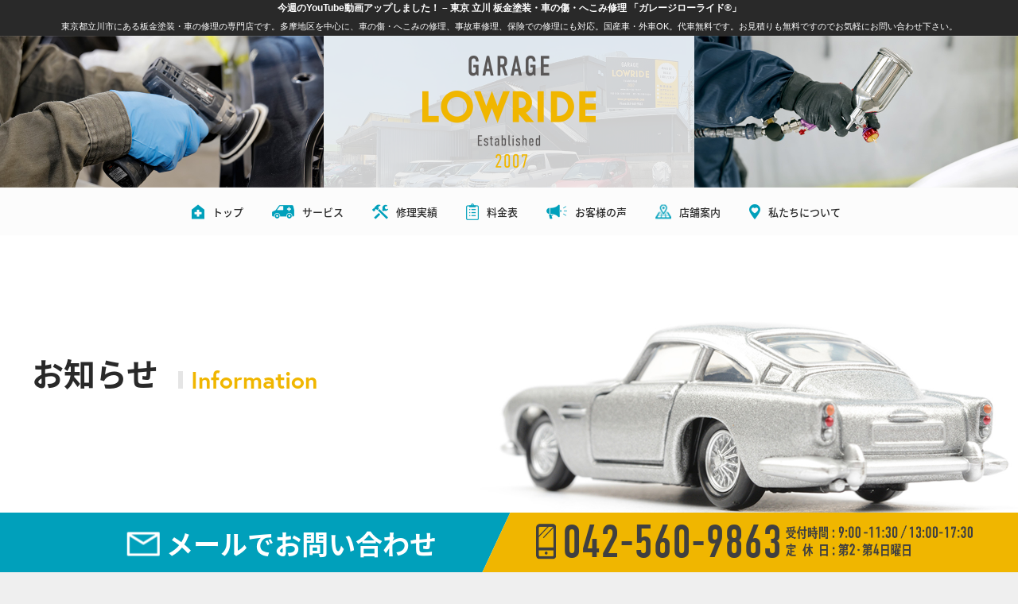

--- FILE ---
content_type: text/html; charset=UTF-8
request_url: https://www.garagelowride.com/information/63874/
body_size: 9597
content:
<!DOCTYPE HTML>
<html lang="ja">
<head>
  <meta http-equiv="Content-Type" content="text/html; charset=utf-8">
  <meta charset="UTF-8">
  
  <meta name="viewport" content="width=device-width, initial-scale=1.0, maximum-scale=1.0, minimum-scale=1.0, user-scalable=no">
  <meta http-equiv="X-UA-Compatible" content="IE=Edge" />
  <meta name="format-detection" content="telephone=no"><!--数字の自動電話番号リンク無効化-->

  <meta name='robots' content='max-image-preview:large' />
<link rel='dns-prefetch' href='//s.w.org' />
<link rel='stylesheet' id='sbi_styles-css'  href='https://www.garagelowride.com/wp-content/plugins/instagram-feed/css/sbi-styles.min.css?ver=6.1.5' type='text/css' media='all' />
<link rel='stylesheet' id='wp-block-library-css'  href='https://www.garagelowride.com/wp-includes/css/dist/block-library/style.min.css?ver=5.8.12' type='text/css' media='all' />
<link rel='stylesheet' id='contact-form-7-css'  href='https://www.garagelowride.com/wp-content/plugins/contact-form-7/includes/css/styles.css?ver=4.8' type='text/css' media='all' />
<link rel='stylesheet' id='contact-form-7-confirm-css'  href='https://www.garagelowride.com/wp-content/plugins/contact-form-7-add-confirm/includes/css/styles.css?ver=5.1' type='text/css' media='all' />
<link rel='stylesheet' id='responsive-lightbox-fancybox-css'  href='https://www.garagelowride.com/wp-content/plugins/responsive-lightbox/assets/fancybox/jquery.fancybox.min.css?ver=2.3.2' type='text/css' media='all' />
<script type='text/javascript' src='https://www.garagelowride.com/wp-includes/js/jquery/jquery.min.js?ver=3.6.0' id='jquery-core-js'></script>
<script type='text/javascript' src='https://www.garagelowride.com/wp-includes/js/jquery/jquery-migrate.min.js?ver=3.3.2' id='jquery-migrate-js'></script>
<script type='text/javascript' src='https://www.garagelowride.com/wp-content/plugins/responsive-lightbox/assets/fancybox/jquery.fancybox.min.js?ver=2.3.2' id='responsive-lightbox-fancybox-js'></script>
<script type='text/javascript' src='https://www.garagelowride.com/wp-includes/js/underscore.min.js?ver=1.13.1' id='underscore-js'></script>
<script type='text/javascript' src='https://www.garagelowride.com/wp-content/plugins/responsive-lightbox/assets/infinitescroll/infinite-scroll.pkgd.min.js?ver=5.8.12' id='responsive-lightbox-infinite-scroll-js'></script>
<script type='text/javascript' id='responsive-lightbox-js-extra'>
/* <![CDATA[ */
var rlArgs = {"script":"fancybox","selector":"lightbox","customEvents":"","activeGalleries":"1","modal":"0","showOverlay":"1","showCloseButton":"1","enableEscapeButton":"1","hideOnOverlayClick":"1","hideOnContentClick":"0","cyclic":"0","showNavArrows":"1","autoScale":"1","scrolling":"yes","centerOnScroll":"1","opacity":"1","overlayOpacity":"70","overlayColor":"#666","titleShow":"1","titlePosition":"outside","transitions":"fade","easings":"swing","speeds":"300","changeSpeed":"300","changeFade":"100","padding":"5","margin":"5","videoWidth":"1080","videoHeight":"720","woocommerce_gallery":"0","ajaxurl":"https:\/\/www.garagelowride.com\/wp-admin\/admin-ajax.php","nonce":"fe50e81920"};
/* ]]> */
</script>
<script type='text/javascript' src='https://www.garagelowride.com/wp-content/plugins/responsive-lightbox/js/front.js?ver=2.3.2' id='responsive-lightbox-js'></script>
<link rel="https://api.w.org/" href="https://www.garagelowride.com/wp-json/" /><link rel="alternate" type="application/json" href="https://www.garagelowride.com/wp-json/wp/v2/posts/63874" /><link rel="canonical" href="https://www.garagelowride.com/information/63874/" />
<link rel="alternate" type="application/json+oembed" href="https://www.garagelowride.com/wp-json/oembed/1.0/embed?url=https%3A%2F%2Fwww.garagelowride.com%2Finformation%2F63874%2F" />
<link rel="alternate" type="text/xml+oembed" href="https://www.garagelowride.com/wp-json/oembed/1.0/embed?url=https%3A%2F%2Fwww.garagelowride.com%2Finformation%2F63874%2F&#038;format=xml" />
<script type="text/javascript">
	window._se_plugin_version = '8.1.9';
</script>

  <!--Webフォント-->
  <script>
    (function(d) {
      var config = {
        kitId: 'hho6dhh',
        scriptTimeout: 3000,
        async: true
      },
      h=d.documentElement,t=setTimeout(function(){h.className=h.className.replace(/\bwf-loading\b/g,"")+" wf-inactive";},config.scriptTimeout),tk=d.createElement("script"),f=false,s=d.getElementsByTagName("script")[0],a;h.className+=" wf-loading";tk.src='https://use.typekit.net/'+config.kitId+'.js';tk.async=true;tk.onload=tk.onreadystatechange=function(){a=this.readyState;if(f||a&&a!="complete"&&a!="loaded")return;f=true;clearTimeout(t);try{Typekit.load(config)}catch(e){}};s.parentNode.insertBefore(tk,s)
    })(document);
  </script>
  <!--Webフォント-->

  <title>  今週のYouTube動画アップしました！ &#8211; 東京 立川 板金塗装・車の傷・へこみ修理 「ガレージローライド®」 </title>
<meta name="description" content="東京都立川市にある板金塗装・車の修理の専門店です。多摩地区を中心に、車の傷・へこみの修理、事故車修理、保険での修理にも対応。国産車・外車OK。代車無料です。お見積りも無料ですのでお気軽にお問い合わせ下さい。 ここは 今週のYouTube動画アップしました！のページです。" />
<meta name="Keywords" content="東京,立川,板金塗装,車の修理,傷,へこみ,お知らせ" />
<!-- ここからOGP -->
<meta property="og:type" content="blog">
<meta property="og:description" content="">
<meta property="og:title" content="今週のYouTube動画アップしました！">
<meta property="og:url" content="https://www.garagelowride.com/information/63874/">
<meta property="og:image" content="https://www.garagelowride.com/wp-content/uploads/9f1708720bcf660eb69208ec99ef3e3c.png">
<meta property="og:site_name" content="東京 立川 板金塗装・車の傷・へこみ修理 「ガレージローライド®」">
<!-- ここまでOGP -->


  <!--favicon-->
  <link rel="apple-touch-icon" sizes="180x180" href="https://www.garagelowride.com/wp-content/themes/glglgl2/assets/images/favicon/apple-touch-icon.png">
  <link rel="icon" type="image/png" sizes="32x32" href="https://www.garagelowride.com/wp-content/themes/glglgl2/assets/images/favicon/favicon-32x32.png">
  <link rel="icon" type="image/png" sizes="16x16" href="https://www.garagelowride.com/wp-content/themes/glglgl2/assets/images/favicon/favicon-16x16.png">
  <link rel="manifest" href="https://www.garagelowride.com/wp-content/themes/glglgl2/assets/images/favicon/site.webmanifest">
  <link rel="mask-icon" href="https://www.garagelowride.com/wp-content/themes/glglgl2/assets/images/favicon/safari-pinned-tab.svg" color="#f0b600">
  <meta name="msapplication-TileColor" content="#292929">
  <meta name="theme-color" content="#292929">
  <!--favicon-->

  <script src="https://code.jquery.com/jquery-3.0.0.min.js"></script>
  <script type="text/javascript" src="https://www.garagelowride.com/wp-content/themes/glglgl2/assets/vendor/jquery.easing.1.3.js"></script>
  <script type="text/javascript" src="https://www.garagelowride.com/wp-content/themes/glglgl2/assets/vendor/jquery.tile.min.js"></script>
  <link rel="stylesheet" type="text/css" href="https://www.garagelowride.com/wp-content/themes/glglgl2/assets/css/main.css" />
  <script type="text/javascript" src="https://www.garagelowride.com/wp-content/themes/glglgl2/assets/source/functions.js"></script>

  <link rel="stylesheet" href="https://www.garagelowride.com/wp-content/themes/glglgl2/assets/vendor/swiper/swiper.min.css">
  <script src="https://www.garagelowride.com/wp-content/themes/glglgl2/assets/vendor/swiper/swiper.min.js"></script>
  
<!-- Google Tag Manager -->
<script>(function(w,d,s,l,i){w[l]=w[l]||[];w[l].push({'gtm.start':
new Date().getTime(),event:'gtm.js'});var f=d.getElementsByTagName(s)[0],
j=d.createElement(s),dl=l!='dataLayer'?'&l='+l:'';j.async=true;j.src=
'https://www.googletagmanager.com/gtm.js?id='+i+dl;f.parentNode.insertBefore(j,f);
})(window,document,'script','dataLayer','GTM-PKFLVXT');</script>
<!-- End Google Tag Manager -->
</head>


<body class="lowerpage-body terminal-pc">

<!-- Google Tag Manager (noscript) -->
<noscript><iframe src="https://www.googletagmanager.com/ns.html?id=GTM-PKFLVXT"
height="0" width="0" style="display:none;visibility:hidden"></iframe></noscript>
<!-- End Google Tag Manager (noscript) -->

  <div class="header-info">
    <h1 class="header-info-lowerpagettl"><a href="/">
今週のYouTube動画アップしました！ &#8211; 東京 立川 板金塗装・車の傷・へこみ修理 「ガレージローライド®」</a></h1>

    <div class="header-info-inner">
      <div class="marquee-wrap">
        <ul class="marquee-list">
          <li class="marquee-item">東京都立川市にある板金塗装・車の修理の専門店です。多摩地区を中心に、車の傷・へこみの修理、事故車修理、保険での修理にも対応。国産車・外車OK。代車無料です。お見積りも無料ですのでお気軽にお問い合わせ下さい。</li>
        </ul>
      </div>
    </div>

  </div><div id="wrap" class="information">
 <section id="pagetoplogoarea" class="pagetoplogoarea-lowerpage section section-pad0">
  <div class="pagetoplogoarea-lowerpage-box">
   <div class="pagetoplogoarea-lowerpage-box-left"></div>

   <div class="pagetoplogoarea-lowerpage-box-center">
    <div class="pagetoplogoarea-lowerpage-logo">
      <a href="/">
        <img src="https://www.garagelowride.com/wp-content/themes/glglgl2/assets/images/common/header_logo.png" alt="GARAGE LOWRIDE Established 2007" class="disp-tb-inline"/>
        <img src="https://www.garagelowride.com/wp-content/themes/glglgl2/assets/images/common/lowerpage_pagetoplogoarea_logo.png" alt="GARAGE LOWRIDE Established 2007" class="disp-pctb-inline"/>
      </a>
    </div><!--/pagetoplogoarea-lowerpage-logo-->
   </div><!--/pagetoplogoarea-lowerpage-box-center-->

   <div class="pagetoplogoarea-lowerpage-box-right"></div>
  </div><!--/pagetoplogoarea-lowerpage-box-->  
 </section>

  <div class="mainbox">
  <header class="header">
    <div class="header-gnav">
      <div class="section-content">
        <div class="header-logo">
          <a href="/" class="header-logo-inner"><img src="https://www.garagelowride.com/wp-content/themes/glglgl2/assets/images/common/header_logo.png" alt="GARAGE LOWRIDE"/></a>
        </div>
        <div class="header-menubox">
          <nav id="gnav" class="gnav">
            <ul class="gnav-inner">
              <li class="gnav-item -fixednodisp"><a href="/" class="gnav-item-inner"><img src="https://www.garagelowride.com/wp-content/themes/glglgl2/assets/images/common/header_icon_top.png" class="gnav-item-inner-icon"/>トップ</a></li>
              <li class="gnav-item menu-level1">
                <a href="/bankintosou/" class="gnav-item-inner"><img src="https://www.garagelowride.com/wp-content/themes/glglgl2/assets/images/common/header_icon_service.png" class="gnav-item-inner-icon"/>サービス</a>
                <ul class="menu-level2">
                  <li><a href="/bankintosou/">板金塗装</a></li>
                  <li><a href="/custom/aeroparts/">エアロパーツ</a></li>
                  <li><a href="/custom/allpaint/">オールペイント</a></li>
                  <li><a href="/custom/coating/">コーティング</a></li>
                </ul>
              </li>
              <li class="gnav-item"><a href="/performance/" class="gnav-item-inner"><img src="https://www.garagelowride.com/wp-content/themes/glglgl2/assets/images/common/header_icon_performance.png" class="gnav-item-inner-icon"/>修理実績</a></li>
              <li class="gnav-item"><a href="/price/" class="gnav-item-inner"><img src="https://www.garagelowride.com/wp-content/themes/glglgl2/assets/images/common/header_icon_price.png" class="gnav-item-inner-icon"/>料金表</a></li>
              <li class="gnav-item"><a href="/kuchikomi/" class="gnav-item-inner"><img src="https://www.garagelowride.com/wp-content/themes/glglgl2/assets/images/common/header_icon_kuchikomi.png" class="gnav-item-inner-icon"/>お客様の声</a></li>
              <li class="gnav-item"><a href="/shop/access/" class="gnav-item-inner"><img src="https://www.garagelowride.com/wp-content/themes/glglgl2/assets/images/common/header_icon_access.png" class="gnav-item-inner-icon"/>店舗案内</a></li>
              <li class="gnav-item"><a href="/shop/" class="gnav-item-inner"><img src="https://www.garagelowride.com/wp-content/themes/glglgl2/assets/images/common/header_icon_shop.png" class="gnav-item-inner-icon"/>私たちについて</a></li>
            </ul>
          </nav>
        </div>
      </div>
    </div>
    
    <div class="header-bnav">
      <div class="disp-tb">
        <div id="pagetoplogoarea" class="pagetoplogoarea-lowerpage section section-pad0">
          <div class="pagetoplogoarea-lowerpage-box">
           <div class="pagetoplogoarea-lowerpage-box-left"></div>
        
           <div class="pagetoplogoarea-lowerpage-box-center">
            <div class="pagetoplogoarea-lowerpage-logo">
              <a href="/">
                <img src="https://www.garagelowride.com/wp-content/themes/glglgl2/assets/images/common/header_logo.png" alt="GARAGE LOWRIDE Established 2007" class="disp-tb-inline"/>
                <img src="https://www.garagelowride.com/wp-content/themes/glglgl2/assets/images/common/lowerpage_pagetoplogoarea_logo.png" alt="GARAGE LOWRIDE Established 2007" class="disp-pctb-inline"/>
              </a>
            </div><!--/pagetoplogoarea-lowerpage-logo-->
           </div><!--/pagetoplogoarea-lowerpage-box-center-->
        
           <div class="pagetoplogoarea-lowerpage-box-right"></div>
          </div><!--/pagetoplogoarea-lowerpage-box-->  
        </div>
      </div>

      <div id="menu-btn" class="sp-menu">
        <div class="sp-menu-btn hamburger">
          <span></span>
          <span></span>
          <span></span>
        </div>
      </div>
    
      <nav id="bnav" class="bnav fixnav-sp">
        <div class="bnav-inner">
          <ul class="bnav-menu">
            <li class="bnav-item"><a href="/" class="bnav-item-inner"><div class="bnav-item-inner-icon"><img src="https://www.garagelowride.com/wp-content/themes/glglgl2/assets/images/common/header_icon_top.png" class="gnav-item-inner-icon"/></div><div class="bnav-item-inner-txt">トップ</div></a></li>
            <li class="bnav-item"><a href="/bankintosou/" class="bnav-item-inner"><div class="bnav-item-inner-icon"><img src="https://www.garagelowride.com/wp-content/themes/glglgl2/assets/images/common/header_icon_service.png" class="gnav-item-inner-icon"/></div><div class="bnav-item-inner-txt">サービス</div></a></li>
            <li class="bnav-item"><a href="/performance/" class="bnav-item-inner"><div class="bnav-item-inner-icon"><img src="https://www.garagelowride.com/wp-content/themes/glglgl2/assets/images/common/header_icon_performance.png" class="gnav-item-inner-icon"/></div><div class="bnav-item-inner-txt">修理実績</div></a></li>
            <li class="bnav-item"><a href="/price/" class="bnav-item-inner"><div class="bnav-item-inner-icon"><img src="https://www.garagelowride.com/wp-content/themes/glglgl2/assets/images/common/header_icon_price.png" class="gnav-item-inner-icon"/></div><div class="bnav-item-inner-txt">料金表</div></a></li>
            <li class="bnav-item"><a href="/kuchikomi/" class="bnav-item-inner"><div class="bnav-item-inner-icon"><img src="https://www.garagelowride.com/wp-content/themes/glglgl2/assets/images/common/header_icon_kuchikomi.png" class="gnav-item-inner-icon"/></div><div class="bnav-item-inner-txt">お客様の声</div></a></li>
            <li class="bnav-item"><a href="/shop/access/" class="bnav-item-inner"><div class="bnav-item-inner-icon"><img src="https://www.garagelowride.com/wp-content/themes/glglgl2/assets/images/common/header_icon_access.png" class="gnav-item-inner-icon"/></div><div class="bnav-item-inner-txt">店舗案内</div></a></li>
            <li class="bnav-item"><a href="/shop/" class="bnav-item-inner"><div class="bnav-item-inner-icon"><img src="https://www.garagelowride.com/wp-content/themes/glglgl2/assets/images/common/header_icon_shop.png" class="gnav-item-inner-icon"/></div><div class="bnav-item-inner-txt">私たちについて</div></a></li>
            <li class="bnav-item"><a href="/information/" class="bnav-item-inner"><div class="bnav-item-inner-icon"><img src="https://www.garagelowride.com/wp-content/themes/glglgl2/assets/images/common/header_icon_information.png" class="gnav-item-inner-icon"/></div><div class="bnav-item-inner-txt">お知らせ</div></a></li>
          </ul>
        </div>
      </nav>
    </div>
  </header>

    <section id="hero" class="hero hero-lowerpage hero-information section section-pad0">
      <div class="section-content">
        <div class="section-content-inner">   
          <h1 class="hero-lowerpage-ttl">
            <div class="hero-lowerpage-ttl-jp">お知らせ</div>
            <div class="hero-lowerpage-ttl-en">Information</div>
          </h1>
        </div><!--/section-content-inner-->
      </div><!--/section-content-->    
    </section>


    <section id="sec01" class="section sec01 bg-wh">
      <div class="section-content">
        <div class="section-content-inner pt-2550">
          <div class-"information-article">
            <div class="information-article-dt">2024.04.26</div>
            
            <h2 class="information-article-ttl">今週のYouTube動画アップしました！</h2>
            
            <div class="information-article-txt mb-4080"><h3>こんばんは！</h3>
<p>&nbsp;</p>
<h3>今週のYouTube動画アップしました。</h3>
<p>&nbsp;</p>
<h2>↓　　↓　　↓</h2>
<h1><a href="https://youtu.be/3Vch0jYeBZw" target="_blank" rel="noopener"><span style="color: #ff0000;">【日産 スカイライン34GT-R（GF-BNR34）オールペイント】</span></a></h1>
<h3></h3>
<p>&nbsp;</p>
<h3>静岡県よりご来店のお客様です。</h3>
<h3></h3>
<p>&nbsp;</p>
<h3>ぜひぜひ、ご覧になってください！！</h3>
<p>&nbsp;</p>
<p>&nbsp;</p>
<p>&nbsp;</p>
<p><a href="https://youtu.be/3Vch0jYeBZw" target="_blank" rel="noopener"><img src="https://www.garagelowride.com/wp-content/plugins/lazy-load/images/1x1.trans.gif" data-lazy-src="https://www.garagelowride.com/wp-content/uploads/9f1708720bcf660eb69208ec99ef3e3c.png" loading="lazy" class="alignnone size-full wp-image-63875" alt width="1280" height="720" srcset="https://www.garagelowride.com/wp-content/uploads/9f1708720bcf660eb69208ec99ef3e3c.png 1280w, https://www.garagelowride.com/wp-content/uploads/9f1708720bcf660eb69208ec99ef3e3c-600x338.png 600w, https://www.garagelowride.com/wp-content/uploads/9f1708720bcf660eb69208ec99ef3e3c-1200x675.png 1200w" sizes="(max-width: 1280px) 100vw, 1280px"><noscript><img loading="lazy" class="alignnone size-full wp-image-63875" src="https://www.garagelowride.com/wp-content/uploads/9f1708720bcf660eb69208ec99ef3e3c.png" alt="" width="1280" height="720" srcset="https://www.garagelowride.com/wp-content/uploads/9f1708720bcf660eb69208ec99ef3e3c.png 1280w, https://www.garagelowride.com/wp-content/uploads/9f1708720bcf660eb69208ec99ef3e3c-600x338.png 600w, https://www.garagelowride.com/wp-content/uploads/9f1708720bcf660eb69208ec99ef3e3c-1200x675.png 1200w" sizes="(max-width: 1280px) 100vw, 1280px" /></noscript></a></p>
</div>
            
            
            <div class="mb-2040">
              <div class="btn-back">
                <a href="/information/">一覧へ戻る</a>
              </div>
            </div>
          </div>
        </div><!--/section-content-inner-->
      </div><!--/section-content-->
    </section><!--/sec01-->


    <section class="section section-pad0 sec-community">
      <div class="section-content section-content-full pt-4080">
        <div class="section-content-full-innercontent">
          <div class="headline mb-3060">
            <h2 class="headline-txt">ガレージローライド <span class="max-breakpc"></span>コミュニティ</h2>
            <div class="headline-border"></div>
          </div>

          <div class="bnrlist">
            <div class="col4 bnrlist-inside">
              <div class="bnrbox">
                <a href="https://insidegaragelowride.com" target="_blank">
                  <img src="https://www.garagelowride.com/wp-content/themes/glglgl2/assets/images/parts/community/logo_inside.png"/>
                </a>
              </div>
              <p>
                作業工程のマニアックなテクニックや、スタッフのリアルな声を発信中。
              </p>
            </div>

            <div class="col4 bnrlist-ameblo">
              <div class="bnrbox">
                <a href="https://ameblo.jp/lowride/" target="_blank">
                  <span class="fc-wh">社長</span><span class="bnrbox-largetxt">ブログ</span>
                </a>
              </div>
              <p>
                社長が時々ゆる～く更新中。
              </p>
            </div>

            <div class="col4 bnrlist-minkara">
              <div class="bnrbox">
                <a href="https://minkara.carview.co.jp/userid/990550/car/0/note.aspx" target="_blank">
                  <img src="https://www.garagelowride.com/wp-content/themes/glglgl2/assets/images/parts/community/logo_minkara.png"/>
                </a>
              </div>
              <p>
                車好きの人ならみんな知ってる？みんカラ+！毎日更新しています！
              </p>
            </div>

            <div class="col4 bnrlist-youtube">
              <div class="bnrbox">
                <a href="https://www.youtube.com/user/garagelowride?feature=watch" target="_blank">
                  <img src="https://www.garagelowride.com/wp-content/themes/glglgl2/assets/images/parts/community/logo_youtube.png"/>
                </a>
              </div>
              <p>
                全部見せちゃいます！再生回数100万回超えの動画多数！チャンネル登録お願いします！
              </p>
            </div>

            <div class="col4 bnrlist-facebook">
              <div class="bnrbox">
                <a href="https://www.facebook.com/garagelowride" target="_blank">
                  <div class="bnrlist-facebook-txt">
                    <div class="bnrlist-facebook-txt-inner">
                      <div class="">ガレージローライド</div>
                      <div class="">facebookページ</div>
                    </div>
                  </div>
                </a>
              </div>
              <p>
                随時Facebookページも更新しています！『いいね！』待ってます！
              </p>
            </div>

            <div class="col4 bnrlist-twitter">
              <div class="bnrbox">
                <a href="https://twitter.com/garagelowride" target="_blank">
                  <div class="bnrlist-twitter-txt">
                    <img src="https://www.garagelowride.com/wp-content/themes/glglgl2/assets/images/parts/community/logo_x.png" alt="@garagelowride 板金塗装 ガレージローライド"/>
                  </div>
                </a>
              </div>
              <p>
                フォロワー数10,000超え！たくさんポストしてますよー。
              </p>
            </div>

            <div class="col4 bnrlist-instagram">
              <div class="bnrbox">
                <a href="https://instagram.com/garagelowride/" target="_blank">
                  <div class="bnrlist-instagram-txt">@garagelowride</div>
                </a>
              </div>
              <p>
                Instagramやってます。スタッフ全員で気ままに更新中！
              </p>
            </div>

            <div class="col4 bnrlist-gglmybiz">
              <div class="bnrbox">
                <a href="https://www.google.com/search?q=ガレージローライド&client=opera&hs=cGd&ei=EkjQYPXWFvaXr7wPzOEl&oq=ガレージローライド&gs_lcp=Cgdnd3Mtd2l6EAMyAggAMgIIADICCAAyAggAMgIIADICCAAyAggAMgIIAFD7cFj7cGCwc2gAcAB4AIABXIgBsAGSAQEymAEAoAEBqgEHZ3dzLXdpesABAQ&sclient=gws-wiz&ved=0ahUKEwj1p-n9oajxAhX2y4sBHcxwCQAQ4dUDCA4&uact=5" target="_blank">
                </a>
              </div>
              <p>
                ガレージローライドの作業の評価はこちらへ！
              </p>
            </div>

            <div class="col4 bnrlist-dummy"></div>
            <div class="col4 bnrlist-dummy"></div>
          </div>
        </div><!--/section-content-full-innercontent-->

      </div><!--/section-content-->
    </section><!--/sec-community-->
    <section class="section section-pad0 sec-service">
      <div class="section-content section-content-full">
        <div class="section-content-full-innercontent">
          <div class="headline mb-3060">
            <h2 class="headline-txt">対応可能なサービス</h2>
            <div class="headline-border"></div>
          </div>

          <div class="bnrlist">
            <div class="col2 bnrlist-top">
              <div class="iconbox">
                <img src="https://www.garagelowride.com/wp-content/themes/glglgl2/assets/images/parts/service/service1_icon.png"/>
              </div>
              <div class="txtbox">
                <div class="txtbox-ttl">カードのご利用OK！</div>
                <p class="txtbox-txt">ご利用可能なカード</p>
                <div class="txtbox-img"><img src="https://www.garagelowride.com/wp-content/themes/glglgl2/assets/images/parts/service/service1_img.png"/></div>
              </div>
            </div>

            <div class="col2 bnrlist-top">
              <div class="iconbox">
                <img src="https://www.garagelowride.com/wp-content/themes/glglgl2/assets/images/parts/service/service3_icon.png"/>
              </div>
              <div class="txtbox">
                <div class="txtbox-ttl">電子決済サービスのご利用OK！</div>
                <p class="txtbox-txt">ご利用可能な決済方法の一例</p>
                <div class="txtbox-img"><img src="https://www.garagelowride.com/wp-content/themes/glglgl2/assets/images/parts/service/service3_img.png"/></div>
              </div>
            </div>

            <div class="col2 bnrlist-mid">
              <div class="iconbox">
                <img src="https://www.garagelowride.com/wp-content/themes/glglgl2/assets/images/parts/service/service4_icon.png"/>
              </div>
              <div class="txtbox">
                <div class="txtbox-ttl">HVハイブリッド EV電気自動車<br/>低圧電気取扱整備工場</div>
              </div>
            </div>
          </div>
        </div><!--/section-content-full-innercontent-->

      </div><!--/section-content-->
    </section><!--/sec-service-->
    <section class="section section-pad0 sec-security">
      <div class="section-content section-content-full">
        <div class="section-content-full-innercontent">
          <div class="headline mb-3060">
            <h2 class="headline-txt">セキュリティーも万全</h2>
            <div class="headline-border"></div>
          </div>

          <div class="bnrlist">
            <div class="col2 bnrlist-top">
              <div class="iconbox">
                <img src="https://www.garagelowride.com/wp-content/themes/glglgl2/assets/images/parts/security/security_icon1.png"/>
              </div>
              <div class="txtbox">
                <div class="txtbox-ttl">トラブル一切なし！</div>
                <p class="txtbox-txt">安心と信頼の弁護士チームがガレージローライドをバックアップ！</p>
              </div>
            </div>

            <div class="col2 bnrlist-top">
              <div class="iconbox">
                <img src="https://www.garagelowride.com/wp-content/themes/glglgl2/assets/images/parts/security/security_icon2.png"/>
              </div>
              <div class="txtbox">
                <div class="txtbox-ttl">安心のセキュリティシステム</div>
                <p class="txtbox-txt">実績ある竹中エンジニアリングのセキュリティシステム機器を導入し24時間完全防備しています</p>
                <div class="txtbox-img"><img src="https://www.garagelowride.com/wp-content/themes/glglgl2/assets/images/parts/security/security_img2.png"/></div>
              </div>
            </div>

          </div>
        </div><!--/section-content-full-innercontent-->

      </div><!--/section-content-->
    </section><!--/sec-security-->
    <section class="section section-pad0 sec-environment">
      <div class="section-content section-content-full pb-3060">
        <div class="section-content-full-innercontent">
          <div class="headline mb-3060">
            <h2 class="headline-txt">地域・環境に配慮した取り組み</h2>
            <div class="headline-border"></div>
          </div>

          <div class="bnrlist">
            <div class="col2 bnrlist-top">
              <div class="iconbox">
                <img src="https://www.garagelowride.com/wp-content/themes/glglgl2/assets/images/parts/environment/environment_icon1.png"/>
              </div>
              <div class="txtbox">
                <div class="txtbox-ttl">売上の一部を日本赤十字社へ寄付</div>
                <p class="txtbox-txt">ガレージローライドは売上の一部を日本赤十字社の活動資金として寄付しています。</p>
                <div class="txtbox-img"><a href="https://www.jrc.or.jp/" target="_blank"><img src="https://www.garagelowride.com/wp-content/themes/glglgl2/assets/images/parts/environment/environment_img1.png"/></a></div>
              </div>
            </div>

            <div class="col2 bnrlist-top">
              <div class="iconbox">
                <img src="https://www.garagelowride.com/wp-content/themes/glglgl2/assets/images/parts/environment/environment_icon2.png"/>
              </div>
              <div class="txtbox">
                <div class="txtbox-ttl">環境に優しい水性塗料を導入</div>
                <p class="txtbox-txt">ガレージローライドでは大手自動車メーカーに準拠し、水性塗料を使用しています。</p>
              </div>
            </div>

          </div>
        </div><!--/section-content-full-innercontent-->

      </div><!--/section-content-->
    </section><!--/sec-environment-->
    <div class="cancel-parallax"></div>

    <section class="section section-pad0 sec-imgspacer parallax-wrap">
      <div class="sec-imgspacer-inner"></div>
    </section><!--/sec-imgspacer-->    <section class="section section-pad0 sec-greeting">
      <div class="sec-greeting-tribg"></div>

      <div class="section-content section-content-full">
        <div class="section-content-full-innercontent">
          <div class="sec-greeting-box">
            <div class="sec-greeting-box-left">
              <div class="sec-greeting-ttl">GARAGE LOWRIDE <span class="max-breaktb"></span>からご挨拶</div>
              
              <div class="sec-greeting-txt">
                <p>
                  ガレージローライドは東京都立川市にて<a href="/tachikawa-bankin/" class="intxtlink">立川</a>は勿論のこと、<a href="/akishima-bankin/" class="intxtlink">昭島</a>・<a href="/kunitachi-bankin/" class="intxtlink">国立</a>・<a href="/kokubunji-bankin/" class="intxtlink">国分寺</a>・<a href="/higashiyamato-bankin/" class="intxtlink">東大和</a>・<a href="/musashimurayama-bankin/" class="intxtlink">武蔵村山</a>・<a href="/hino-bankin/" class="intxtlink">日野</a>・<a href="/hachioji-bankin/" class="intxtlink">八王子</a>・<a href="/koganei-bankin/" class="intxtlink">小金井</a>・<a href="/higashimurayama-bankin/" class="intxtlink">東村山</a>・<a href="/fussa-bankin/" class="intxtlink">福生</a>・<a href="/kodaira-bankin/" class="intxtlink">小平</a>・<a href="/fuchu-bankin/" class="intxtlink">府中</a>など、多摩地区を中心に活動しております自動車の事故等によるキズやへこみの板金・塗装・修理の専門店です。
                </p>
                <p>
                  保険を使った修理からご実費での修理、そしてエアロパーツの塗装・取付やオールペイント、ボディー磨き&ガラスコーティングまで、お車の外装修理＆カスタム作業はお任せ下さい。
                </p>
                <p>
                  一般のお客様100％として仕上がり品質重視！接客面やサービスも徹底し、一度ご利用頂きましたお客様皆様には『ここなら間違いないから。』と今後もずっとお選び続けて頂ける様な、安心と信頼の板金修理工場を目指しております。
                </p>
                <p>
                  お車の外装の事で何かございましたらご相談からでもお気軽にお問合せ下さい！<br/>
                </p>
                <p class="fw-b">
                  ※弊社では違法改造車両の取扱いはお断りさせて頂いております。何卒ご了承ください。
                </p>
              </div>
            </div><!--/sec-greeting-box-left-->
            
            <div class="sec-greeting-box-right">
              <div class="sec-greeting-box-right-img">
                <img src="https://www.garagelowride.com/wp-content/themes/glglgl2/assets/images/parts/greeting/greeting_img1.jpg"/>
              </div>
            </div><!--/sec-greeting-box-right-->
          </div>
        </div><!--/section-content-full-innercontent-->

      </div><!--/section-content-->
    </section><!--/sec-greeting-->
    <section class="section section-pad0 sec-gglmap">
      <iframe src="https://www.google.com/maps/embed?pb=!1m18!1m12!1m3!1d2825.9807488775264!2d139.38201251203103!3d35.73340505821374!2m3!1f0!2f0!3f0!3m2!1i1024!2i768!4f13.1!3m3!1m2!1s0x6018e015968dde75%3A0x74d4073c24d0f884!2z44Ks44Os44O844K444Ot44O844Op44Kk44OJ!5e0!3m2!1sja!2sus!4v1608304044258!5m2!1sja!2sus" width="100%" height="100%" frameborder="0" style="border:0;" allowfullscreen="" aria-hidden="false" tabindex="0"></iframe>
    </section><!--/sec-gglmap-->


  </div><!-- /mainbox-->

</div><!--/wrap-->


  <footer class="footer section section-pad0">
    <div class="footer-main">
      <div class="section-content">
        <div class="footer-logo"><img src="https://www.garagelowride.com/wp-content/themes/glglgl2/assets/images/common/footer_logo.png" alt="GARAGE LOWRIDE Established 2007"/></div>
  
        <div class="footer-info">
          <div class="footer-info-address">〒190-0033 東京都立川市一番町4-63-9</div>
  
          <div class="footer-info-business">
            <div class="footer-info-business-bh">受付時間：9:00～11:30/13:00～17:30</div>
            <div class="footer-info-business-rh">定休日：第2・第4日曜</div>
          </div>
        </div>
        
        <div class="footer-menu">
          <ul class="footer-menu-list">
            <li><a href="/">HOME</a></li>
            <li><a href="/information/">お知らせ</a></li>
            <li><a href="/privacy/">個人情報保護</a></li>
            <li><a href="/about/">当サイトについて</a></li>
            <li><a href="/link/">リンク</a></li>
            <li><a href="/sitemap/">サイトマップ</a></li>
            <li><a href="/recruit/">求人情報</a></li>
            <li><a href="/trademark/">商標登録</a></li>
          </ul>
        </div>
      </div>
    </div><!--/footer-main-->

    <div class="footer-btm">
      <div class="footer-cr">Copyright &copy;&nbsp;2007-2026 ガレージローライド&reg;. All Rights Reserved.</div>
    </div><!--/footer-btm-->
  </footer>



<div class="fixnav-btm">
  <div class="fixnav-btm-left">
    <a href="/contact/" class="fixnav-btm-inner fixnav-btm-mail">
      <div class="fixnav-btm-mail-txt">メールでお問い合わせ</div>
    </a>
  </div>
  <div class="fixnav-btm-right">
    <div class="fixnav-btm-inner fixnav-btm-tel nolinkarea">
      <div class="fixnav-btm-tel-txt">
        <div class="fixnav-btm-tel-txt-num"><span class="tellink">042-560-9863</span></div>
        <div class="fixnav-btm-tel-txt-bh"><img src="https://www.garagelowride.com/wp-content/themes/glglgl2/assets/images/common/fixed_btm_bh.png" alt="受付時間 : 9:00-12:00 / 13:00-18:00 定休日 : 第2・第4日曜日"/></div>
      </div>
    </div>
  </div>
</div>



<script type="text/javascript">
  $(window).on('load resize', function(){
    winW = $(window).width();
    winH = $(window).height();
    
    mwW = $('.marquee-wrap').innerWidth();
    miW = $('.marquee-item').innerWidth();

    //表示内容の横幅が、表示エリアの横幅を上回る時のみ、テキストを流すアニメーションを始動
    if (mwW < miW) {
      $(".marquee-list").addClass("startanime");
    } else {
      $(".marquee-list").removeClass("startanime");
    }
  });
</script>

<!-- Instagram Feed JS -->
<script type="text/javascript">
var sbiajaxurl = "https://www.garagelowride.com/wp-admin/admin-ajax.php";
</script>
<script type='text/javascript' id='contact-form-7-js-extra'>
/* <![CDATA[ */
var wpcf7 = {"apiSettings":{"root":"https:\/\/www.garagelowride.com\/wp-json\/","namespace":"contact-form-7\/v1"},"recaptcha":{"messages":{"empty":"\u3042\u306a\u305f\u304c\u30ed\u30dc\u30c3\u30c8\u3067\u306f\u306a\u3044\u3053\u3068\u3092\u8a3c\u660e\u3057\u3066\u304f\u3060\u3055\u3044\u3002"}},"cached":"1"};
/* ]]> */
</script>
<script type='text/javascript' src='https://www.garagelowride.com/wp-content/plugins/contact-form-7/includes/js/scripts.js?ver=4.8' id='contact-form-7-js'></script>
<script type='text/javascript' src='https://www.garagelowride.com/wp-includes/js/jquery/jquery.form.min.js?ver=4.3.0' id='jquery-form-js'></script>
<script type='text/javascript' src='https://www.garagelowride.com/wp-content/plugins/contact-form-7-add-confirm/includes/js/scripts.js?ver=5.1' id='contact-form-7-confirm-js'></script>
<script type='text/javascript' src='https://www.garagelowride.com/wp-content/plugins/lazy-load/js/jquery.sonar.min.js?ver=0.6.1' id='jquery-sonar-js'></script>
<script type='text/javascript' src='https://www.garagelowride.com/wp-content/plugins/lazy-load/js/lazy-load.js?ver=0.6.1' id='wpcom-lazy-load-images-js'></script>
<script type='text/javascript' src='https://www.garagelowride.com/wp-includes/js/wp-embed.min.js?ver=5.8.12' id='wp-embed-js'></script>

</body>
</html>

<!-- Performance optimized by W3 Total Cache. Learn more: https://www.w3-edge.com/products/

 Served from: www.garagelowride.com @ 2026-01-17 13:27:35 by W3 Total Cache -->

--- FILE ---
content_type: text/plain
request_url: https://www.google-analytics.com/j/collect?v=1&_v=j102&a=2132482656&t=pageview&_s=1&dl=https%3A%2F%2Fwww.garagelowride.com%2Finformation%2F63874%2F&ul=en-us%40posix&dt=%E4%BB%8A%E9%80%B1%E3%81%AEYouTube%E5%8B%95%E7%94%BB%E3%82%A2%E3%83%83%E3%83%97%E3%81%97%E3%81%BE%E3%81%97%E3%81%9F%EF%BC%81%20%E2%80%93%20%E6%9D%B1%E4%BA%AC%20%E7%AB%8B%E5%B7%9D%20%E6%9D%BF%E9%87%91%E5%A1%97%E8%A3%85%E3%83%BB%E8%BB%8A%E3%81%AE%E5%82%B7%E3%83%BB%E3%81%B8%E3%81%93%E3%81%BF%E4%BF%AE%E7%90%86%20%E3%80%8C%E3%82%AC%E3%83%AC%E3%83%BC%E3%82%B8%E3%83%AD%E3%83%BC%E3%83%A9%E3%82%A4%E3%83%89%C2%AE%E3%80%8D&sr=1280x720&vp=1280x720&_u=YEBAAEABAAAAACAAI~&jid=474744728&gjid=1432025451&cid=1876793856.1768624060&tid=UA-36583370-1&_gid=548471996.1768624060&_r=1&_slc=1&gtm=45He61e1h1n81PKFLVXTv9101269327za200zd9101269327&gcd=13l3l3l3l1l1&dma=0&tag_exp=103116026~103200004~104527907~104528501~104684208~104684211~105391253~115616986~115938465~115938469~116682876~117041588&z=2098592005
body_size: -452
content:
2,cG-Y5MNEDPYPS